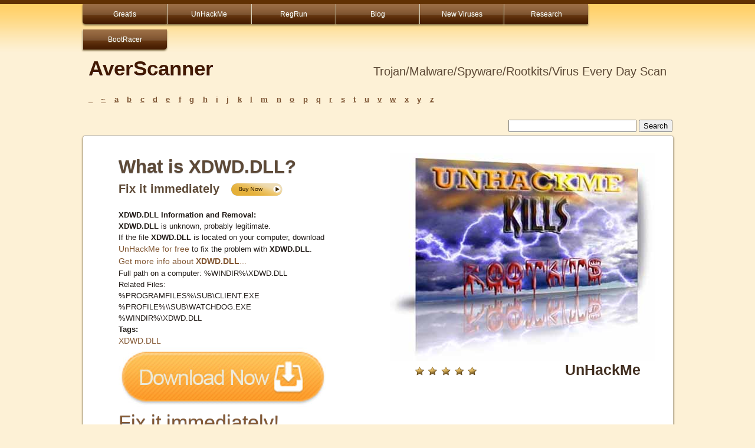

--- FILE ---
content_type: text/html
request_url: https://www.greatissoftware.com/scan/4d/xdwd-dll.shtml
body_size: 3903
content:
<!DOCTYPE html PUBLIC "-//W3C//DTD XHTML 1.0 Transitional//EN"
"http://www.w3.org/TR/xhtml1/DTD/xhtml1-transitional.dtd">
<html xmlns="http://www.w3.org/1999/xhtml" xml:lang="en" lang="en">
<head>
<meta http-equiv="content-type" content="text/html; charset=utf-8" />
<title>What is XDWD.DLL MD5: 4DD9A181C0499FC772A5FBD759A32041?</title>
<link rel="stylesheet" type="text/css" media="screen, projection" href="/scan/css/screen.css" />
<meta name="keywords" content="XDWD.DLL">
<meta name="description" content="What is XDWD.DLL MD5: 4DD9A181C0499FC772A5FBD759A32041?">
</head>
<body>

<div id="header" class="group">
  <div id="header-inner">
		<div id="nav">
		<ul>
  			<li><a href="http://www.greatis.com" class="first">Greatis</a></li>
  			<li><a href="http://www.unhackme.com">UnHackMe</a></li>
  			<li><a href="http://www.regrun.com">RegRun</a></li>
 			<li><a href="http://www.greatis.com/blog">Blog</a></li>
                  <li><a href="http://www.regrunreanimator.com/newvirus">New Viruses</a></li>
  			<li><a href="http://www.regrunreanimator.com/research">Research</a></li>
                  <li><a href="http://www.bootracer.com"  class="last">BootRacer</a></li>

 		</ul>
		</div> 
		<div id="logo" class="group">
		
        <h1><a href="http://www.averscanner.com/scan"><b>AverScanner</b></a><span style="float:right">Trojan/Malware/Spyware/Rootkits/Virus Every Day Scan</span></h1>  
		</div>
	
		

  </div>
</div> <!-- /header -->




<div id="wrap" class="group">
	<div  id="inline">
		<div  id="inline-list">
			<ul class="group">
  				<li><a href="/scan/_.shtml">_</a></li>     
  				<li><a href="/scan/~.shtml">~</a></li>
  				<li><a href="/scan/a.shtml">a</a></li>
  				<li><a href="/scan/b.shtml">b</a></li>
  				<li><a href="/scan/c.shtml">c</a></li>
  				<li><a href="/scan/d.shtml">d</a></li>
				<li><a href="/scan/e.shtml" >e</a></li>     
				<li><a href="/scan/f.shtml">f</a></li>
				<li><a href="/scan/g.shtml">g</a></li>
				<li><a href="/scan/h.shtml">h</a></li>
				<li><a href="/scan/i.shtml">i</a></li>
				<li><a href="/scan/j.shtml">j</a></li>
  				<li><a href="/scan/k.shtml">k</a></li>
  				<li><a href="/scan/l.shtml">l</a></li>
  				<li><a href="/scan/m.shtml">m</a></li>
  				<li><a href="/scan/n.shtml">n</a></li>
  				<li><a href="/scan/o.shtml">o</a></li>
  				<li><a href="/scan/p.shtml">p</a></li>
  				<li><a href="/scan/q.shtml">q</a></li>
  				<li><a href="/scan/r.shtml">r</a></li>
  				<li><a href="/scan/s.shtml">s</a></li>
  				<li><a href="/scan/t.shtml">t</a></li>
  				<li><a href="/scan/u.shtml">u</a></li>
  				<li><a href="/scan/v.shtml">v</a></li>
  				<li><a href="/scan/w.shtml">w</a></li>
  				<li><a href="/scan/x.shtml">x</a></li>
  				<li><a href="/scan/y.shtml">y</a></li>
				<li><a href="/scan/z.shtml">z</a></li>
			</ul>

                </div>
                
		<div  id="inline-search">
                        <!-- search form begin -->
                        
                        <!-- Google CSE Search Box Begins  -->
<form action="http://www.averscanner.com/scan/searchresults.shtml" id="cse-search-box">
  <div>
    <input type="hidden" name="cx" value="partner-pub-1909731584357274:8322800253" />
    <input type="hidden" name="cof" value="FORID:10" />
    <input type="hidden" name="ie" value="ISO-8859-1" />
    <input type="text" name="q" size="25" />
    <input type="submit" name="sa" value="Search" />
  </div>
</form>

<script type="text/javascript" src="http://www.google.com/coop/cse/brand?form=cse-search-box&amp;lang=en"></script>
                        
			<!-- search form end -->
		</div>
	</div>
<div  class="main">	<div class="main-content">
	<div id="app-content">
		<div id="app-content-inter">
	<div class="box">

<h1 style="text-align:left;">What is XDWD.DLL?</h1>
<p class="caps">Fix it immediately&nbsp;&nbsp;&nbsp;<a href="http://www.unhackme.com"><img src="/scan/pics/buy.png" alt="Buy Now!" style="vertical-align:middle; width:91px; height:27px;" /></a></h2><p>
<strong>XDWD.DLL Information and Removal:</strong><p>
<b>XDWD.DLL</b> is unknown, probably legitimate.<p>
If the file <b>XDWD.DLL</b> is located on your computer, download <a href="http://www.unhackme.com">UnHackMe for free</a> to fix the problem with <b>XDWD.DLL</b>.<p>
<a href="https://www.google.com/search?q=XDWD.DLL%20site:averscanner.com&gws_rd=ssl">Get more info about <b>XDWD.DLL</b>...</a><p>
Full path on a computer: %WINDIR%\XDWD.DLL<p>
Related Files:<p>
%PROGRAMFILES%\SUB\CLIENT.EXE<p>
%PROFILE%\\SUB\WATCHDOG.EXE<p>
%WINDIR%\XDWD.DLL<p>
<b>Tags:</b><p><p>
<a href="http://www.google.com/search?q=XDWD.DLL site:averscanner.com">XDWD.DLL</a> <p>
<p>
<a href="http://www.greatis.com/unhackme/index.html?pk_campaign=aver&pk_kwd=down"><img src="/scan/download.jpg" width=360 height=102  border=no></a>
<p>
<h1><a href="http://www.greatis.com/unhackme/index.html?pk_campaign=aver&pk_kwd=fix">Fix it immediately!</a></h1> 

Recommended:
<a href="http://www.greatis.com/unhackme/index.html?pk_campaign=aver&pk_kwd=recommend"><b>UnHackMe</b> anti-rootkit and anti-malware</a>
<p>
Premium software: <a href="http://www.greatis.com/security/buy.htm"><b>RegRun Security Suite</b> (Good choice for removal and protection)</a>

<!--			 <p class="caps">Free Removal Tool Download &nbsp;
<a href="http://www.unhackme.com"><img src="/scan/pics/download.png" alt="download" style="vertical-align:middle; width:91px; height:27px;" /></a></p>
-->
<p>
Your antivirus has shut itself off and you can't get it to start up again?
Your search results are redirected all over the place. A lot of your folders are hidden. 
Random sounds are played on your laptop at random intervals (such as gunshots, etc.)  
<p>
<b>You guess it is a virus!</b>
<p>
<b>UnHackMe</b> fixes your problems. 
<a href="http://www.unhackme.com"><b>Fix it now!</b></a>

<p>
<form method=post action="http://poll.pollcode.com/En6"><table border=0 width=500 bgcolor="ffffff" cellspacing=2 cellpadding=0><tr><td width=500><font face="Verdana" size=-1 color="5D4936"><b>Is it malware?</b></font></td></tr><tr><td width=500 align=center><font face="Verdana" size=-1 color="5D4936"><input type=radio name=answer value="1">Yes. Remove it!  <input type=radio name=answer value="2">No. False positive.  <input type=submit value="Vote">&nbsp;&nbsp;<input type=submit name=view value="View"></td></tr><tr><td colspan=2 align=right><font face="Verdana" size=-2 color="black">pollcode.com <a href=http://pollcode.com/>free polls</a>&nbsp;</font></td></tr></table></form>
<p>

</div></div>
</div>

<div class="inter-div">
 <div class="boximg">	

         <a href="http://www.greatis.com/unhackme/buy.htm?pk_campaign=aver&pk_kwd=buy"><img src="/scan/pics/uhackme_kills_rootkits1.jpg" alt="UnHackMe" style="width:450px; height:353px;" /></a>
 </div>
</div>

	<div class="stars-main" >
                <img src="/scan/pics/stars.png" alt="Stars UnHackMe" style="width:111px; height:19px;"> 
                <a href="http://www.greatis.com/unhackme/buy.htm">UnHackMe</a>
		
        </div>
        	
	
	

	 <div class="box1" >

<div id="container2">
	<div id="container1">
		<div id="col1">
			<!-- Column one start -->
<div id="app-content">
<p>
<script>
var idcomments_acct = '8a4623fc037a6a393d939bdbd42f5a28';
var idcomments_post_id;
var idcomments_post_url;
</script>
<span id="IDCommentsPostTitle" style="display:none"></span>
<script type='text/javascript' src='http://www.intensedebate.com/js/genericCommentWrapperV2.js'></script>

</div>
			<!-- Column one end -->
		</div>
		<div id="col2">
			<!-- Column two start -->
<div id="app-content">
<p>
<a href="http://www.greatis.com/fixit">
<img src="/scan/pics/fix.gif"  border =no width=195 height=36><br>
<strong>Click here to fix Windows errors and optimize system performance</strong>
</a>
<p>

</div>
			<!-- Column two end -->
		</div>
	</div>
</div>




</div></div>


	
</div> <!-- /.main -->



<div id="special">
<ol>
<li>
	
        <p>
<a href="http://info.greatis.com/">Security News from Andrew Wise</a>
<p>
<a href="http://greatis.com/blog/howto/remove-uninstall-qtipr-com-virus-redirect-from-chrome-firefox-internet-explorer.htm">How to Remove QTIPR.COM VIRUS?</a>
<p>
<a href="http://greatis.com/blog/search-redirect/cut-off-www-xvidvideocodecs-com-virus.htm">How to remove WWW.XVIDVIDEOCODECS.COM virus (remove WWW.XVIDVIDEOCODECS.COM from Chrome, Firefox, IE)</a>
<p>
<a href="http://www.regrunreanimator.com/newvirus"><b>Blog: New viruses/malware/rootkits. Everyday!</b>
<p>
<a href="http://info.greatis.com/free/">Free software, Giveaways and Contests!</a>
<p>
<a href="http://greatis.com/blog" ><b>Blog: How to remove malware/Trojans/rootkits using UnHackMe or manually</b></a>. We know how to remove malware. 
<p>

</li>   
<li class="last">
<a href="http://www.bootracer.com"><img src="/scan/pics/bootracer.jpg" alt="Download BootRacer. BootRacer is free of charge!" border=no width=237 height=270 align=left style="float: left;"> <h1>BootRacer calculates Windows boot time easily. Free!</h1></a>
<p>
<a href="http://greatis.com/bootracer/speedupyourpc.htm"><h2>Improve boot-up time!</h2></a>


</li>   	
</ol>
	

</div>


<div id="footer">
	
	<div class="footer-main">
	
	
<div id="footer">

		<ul>
			<li class="first"><a  href="http://greatis.com/contacts.html">Contacts</a></li>
			<li><a href="javascript:window.external.AddFavorite(location.href,document.title);">Add to Favorites</a></li>
                        <li><a href="#bot" onclick="location.href='mailto:?subject='+document.title+'&body='+location.href">Recommend to a Friend</a></li>
			<li><a href="http://greatis.com/privacy.html">Privacy Policy</a></li>
			<li><a href="http://www.greatis.com/support">Support</a></li>
		</ul>
</div>
	</div> <!-- /footer-main -->

</div> <!-- /footer -->

</div><!-- /.wrap -->

<div class="footer-last">
<div class="footer-last-content" class="group">

<p>Copyright &copy; 1998-2016 Greatis Software </p>
</div> <!-- /wrap -->

</div> <!-- /footer-last -->

<!-- Piwik -->
<script type="text/javascript">
var pkBaseURL = (("https:" == document.location.protocol) ? "https://greatis.net/piwik/" : "http://greatis.net/piwik/");
document.write(unescape("%3Cscript src='" + pkBaseURL + "piwik.js' type='text/javascript'%3E%3C/script%3E"));
</script><script type="text/javascript">
try {
var piwikTracker = Piwik.getTracker(pkBaseURL + "piwik.php", 1);
piwikTracker.trackPageView();
piwikTracker.enableLinkTracking();
} catch( err ) {}
</script><noscript><p><img src="http://greatis.net/piwik/piwik.php?idsite=1" style="border:0" alt="" /></p></noscript>
<!-- End Piwik Tracking Code -->



<!-- Start of StatCounter Code -->
<script type="text/javascript">
var sc_project=6820625; 
var sc_invisible=1; 
var sc_security="83f84503"; 
</script>

<script type="text/javascript"
src="http://www.statcounter.com/counter/counter.js"></script><noscript><div
class="statcounter"><a title="tumblr visitor"
href="http://statcounter.com/tumblr/" target="_blank"><img
class="statcounter"
src="http://c.statcounter.com/6820625/0/83f84503/1/"
alt="tumblr visitor" ></a></div></noscript>
<!-- End of StatCounter Code -->

<!-- c(~) -->
</body>
</html>



--- FILE ---
content_type: text/css
request_url: https://www.greatissoftware.com/scan/css/enriched.css
body_size: 550
content:
/* 
CSS3 + vendor-specific styles

-webkit	 	Safari
-moz 	 	Firefox
*/

/* fadetastic links
--------------------------------------------- */

a:link, a:visited {
	-webkit-transition: color .2s linear;
	}


/* nav toggle
--------------------------------------------- */

#nav li a {
	-webkit-transition: background-color .4s linear;
	}
#nav li a:hover {
	background: rgba(0,0,0,.15);
	}
#nav li.selected a {
	}

#nav ul li a {
	-moz-box-shadow: 0 2px 3px #817048;
	-webkit-box-shadow: 0 2px 3px #817048;
}

#nav ul li a.first {
	-webkit-border-bottom-left-radius: 5px;
	-moz-border-radius-bottomleft: 5px;
	}

#nav ul li a.last {
	-webkit-border-bottom-right-radius: 5px;
	-moz-border-radius-bottomright: 5px;
}





/* location bar
--------------------------------------------- */

#location {
	border: radius: 5px;
	-webkit-border-radius: 5px;
	-moz-border-radius: 5px;
	}
#map {
	border-bottom-left-radius: 8px;
	border-bottom-right-radius: 8px;
	-webkit-border-bottom-left-radius: 8px;
	-webkit-border-bottom-right-radius: 8px;
	-moz-border-radius-bottomleft: 8px;
	-moz-border-radius-bottomright: 8px;
	}

/* page structure 
--------------------------------------------- */
.main {
	
	-webkit-border-radius: 5px;
	-moz-border-radius: 5px;
	
	-webkit-box-shadow: #817048 0 2px 3px;
	-moz-box-shadow: #817048 0 2px 3px;
	}

	
#special ol li {
	-webkit-border-radius: 5px;
	-moz-border-radius: 5px;
	-webkit-box-shadow: #817048 0 2px 3px;
	-moz-box-shadow: #817048 0 2px 3px;
}

#special ol li.last {
	
	-webkit-border-radius: 5px;
	-moz-border-radius: 5px;
	-webkit-box-shadow: #817048 0 2px 3px;
	-moz-box-shadow: #817048 0 2px 3px;
}	
/* footer
--------------------------------------------- */
.footer-main {
	-webkit-border-top-right-radius: 5px;
	-moz-border-radius-topright: 5px;
	-webkit-border-top-left-radius: 5px;
	-moz-border-radius-topleft: 5px;
	}
/* cities list 
--------------------------------------------- */

ol.specials li div.special a span {
	background-color: rgba(0,0,0,.7);
	}

/* modules
--------------------------------------------- */

div.mod,
ol.specials li div.special {
	border-radius: 8px;
	-webkit-border-radius: 8px;
	-moz-border-radius: 8px;
	}